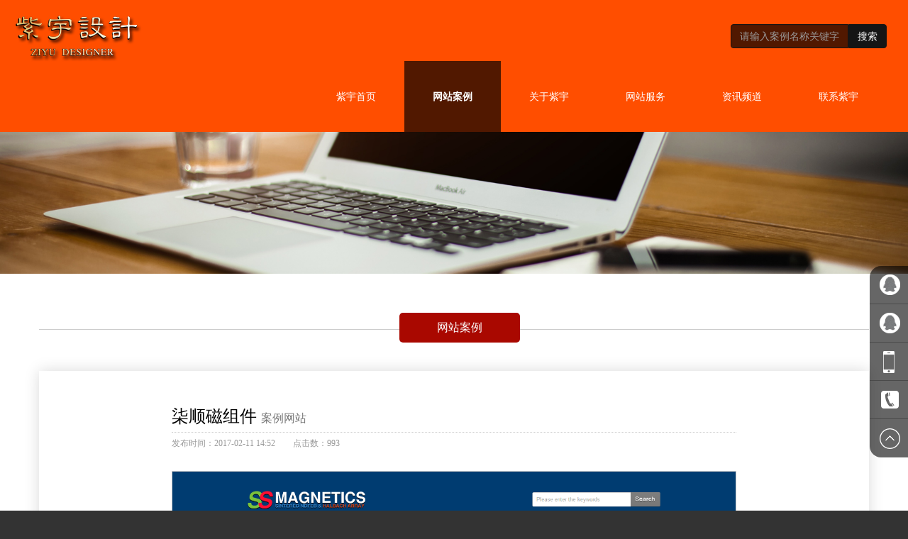

--- FILE ---
content_type: text/html; charset=UTF-8
request_url: https://www.hszg.com.cn/50.html
body_size: 3856
content:
<!doctype html>
<html lang="zh-CN">
<head>
<title>柒顺磁组件_网站案例_宁波紫宇广告</title>
<meta name="keywords" content="" />
<meta name="description" content="" />
<meta charset="utf-8">
<meta http-equiv="X-UA-Compatible" content="IE=edge,Chrome=1" />
<meta name="viewport" content="width=device-width, initial-scale=1.0">
<meta name="renderer" content="webkit|ie-comp|ie-stand">
<link href="https://www.hszg.com.cn/wp-content/themes/pc/bootstrap-3.3.7/css/bootstrap.css" rel="stylesheet">
<link href="https://www.hszg.com.cn/wp-content/themes/pc/font-awesome-4.7.0/css/font-awesome.css" rel="stylesheet">
<link href="https://www.hszg.com.cn/wp-content/themes/pc/style/animate.css" rel="stylesheet">
<link href="https://www.hszg.com.cn/wp-content/themes/pc/style/my.css?v=1769928077040" rel="stylesheet">
<link rel="shortcut icon" href="/favicon.ico" >
<script type="text/javascript" src="https://www.hszg.com.cn/wp-content/themes/pc/style/jquery.min.js"></script>
<script type="text/javascript" src="https://www.hszg.com.cn/wp-content/themes/pc/bootstrap-3.3.7/js/bootstrap.js"></script>
<!--<script type="text/javascript" src="https://www.hszg.com.cn/wp-content/themes/pc/style/colorChange.js"></script>-->
<!--[if lte IE 9]>
<script src="style/html5shiv.js"></script>
<script type="text/javascript" src="https://www.hszg.com.cn/wp-content/themes/pc/style/respond.min.js"></script>
<script type="text/javascript" src="https://www.hszg.com.cn/wp-content/themes/pc/style/jquery.placeholder.js"></script>
<script type="text/javascript">
$(function () {
	$('input, textarea').placeholder();
});
</script>
<script src="https://www.hszg.com.cn/wp-content/themes/pc/style/png.js"></script>
<script type="text/javascript">DD_belatedPNG.fix('*');</script>
<![endif]-->
<script type="text/javascript">
function IsPC()  
{  
   var userAgentInfo = navigator.userAgent;  
   var Agents = new Array("Android", "iPhone", "SymbianOS", "Windows Phone", "iPad", "iPod");  
   var flag = true;  
   for (var v = 0; v < Agents.length; v++) {  
	   if (userAgentInfo.indexOf(Agents[v]) > 0) { flag = false; break; }  
   }  
   return flag;  
}
$(function(){
	if(IsPC())
	{
		/*$("#test").text("PC端");*/
	}else
	{
		/*$("#test").text("移动端");*/
		$(".aniview").removeClass("aniview");
	}
});
</script></head>

<body>
<!--顶部 + 导航栏部分navbar-fixed-top-->
<div class="navbar navbar-inverse" role="navigation">
  <div class="container-fluid">
    <div class="navbar-header">
      <button type="button" class="navbar-toggle" data-toggle="collapse" data-target=".navbar-collapse"> <span class="sr-only">Toggle navigation</span> <span class="icon-bar"></span> <span class="icon-bar"></span> <span class="icon-bar"></span> </button>
      <a class="navbar-brand" href="/" title="宁波紫宇网络科技有限公司"><img src="https://www.hszg.com.cn/wp-content/themes/pc/images/logo-120.png" class="hidden-sm hidden-md hidden-lg"/><img src="https://www.hszg.com.cn/wp-content/themes/pc/images/logo.png" class="hidden-xs"/></a>
	</div>
	<div class="collapse navbar-collapse"> 
	<form class="navbar-form navbar-right" action="https://www.hszg.com.cn/" method="get" onSubmit="return checksearchform();">
		<input type="hidden" name="cat" value="2" />
		<div class="form-group">
			<input type="text" name="s" class="form-control" placeholder="请输入案例名称关键字"><button type="submit" class="btn btn-default searchbtn">搜索</button>
		</div>
	</form>
  <script type="text/javascript">
    function checksearchform(){
      var txt = $.trim($("input[name='s']").val());
      if (txt == '' || txt == '请输入案例名称关键字') {
          alert('不能为空！请输入案例名称关键字!');
          $("input[name='s']").focus();
          return false;
      } else {
          return true;
      }
    }
  </script>
	<ul class="nav navbar-nav navbar-right">
<li>
		<a href="http://www.hszg.com.cn/">紫宇首页</a>
		</li>
		
<li>
		<a href="https://www.hszg.com.cn/wangzhananli/" class="current-post-ancestor current-menu-parent">网站案例</a>
		</li>
		
<li>
		<a href="https://www.hszg.com.cn/guanyuziyu/">关于紫宇</a>
		</li>
		
<li>
		<a href="https://www.hszg.com.cn/wangzhanfuwu/">网站服务</a>
		</li>
		
<li>
		<a href="https://www.hszg.com.cn/zixunpindao/">资讯频道</a>
		</li>
		
<li>
		<a href="https://www.hszg.com.cn/lianxiziyu/">联系紫宇</a>
		</li>
		
	</ul>
	</div>
    
  </div>
</div>
<!--内页banner start-->
<div class="innerbanner"><img src="https://www.hszg.com.cn/wp-content/themes/pc/images/inner01.jpg"/></div>
<div style="clear:both"></div>
<!--内页banner end--> 

<!--案例详情-->
<section id="webcase">
  <div class="container">
  	<div class="newsClass"><a href="https://www.hszg.com.cn/wangzhananli/" class="on">网站案例</a></div>
    <div class="newsDetail">
    	<h1 class="titleh1">柒顺磁组件 <small>案例网站</small></h1>
    	<div class="sx_info"><span>发布时间：2017-02-11 14:52</span><span>点击数：993</span></div>
    	<div class="newsDetailContent">
                    	<img src="https://www.hszg.com.cn/wp-content/uploads/2017/02/2025033108190794.png"/>
            <p>案例网址：<a href="" target="_blank"></a><span><a href="" target="_blank">宁波柒顺科贸有限公司</a>【官网】</span></p>
            <p><span style="color: #505050; font-family: 'Microsoft YaHei'; font-size: 13px; line-height: 26px;">宁波柒顺科贸有限公司致力于HALBACH(海尔贝克)阵列的应用开发，已有数款产品投入实际应用。</span><br style="margin: 0px; padding: 0px; color: #505050; font-family: 'Microsoft YaHei'; font-size: 13px; line-height: 26px;" /><br style="margin: 0px; padding: 0px; color: #505050; font-family: 'Microsoft YaHei'; font-size: 13px; line-height: 26px;" /><span style="color: #505050; font-family: 'Microsoft YaHei'; font-size: 13px; line-height: 26px;">宁波柒顺科贸有限公司成立以来是以HALBACH 磁组的应用研发和生产为主导，同时经营烧结钕铁硼及其组件。</span><br style="margin: 0px; padding: 0px; color: #505050; font-family: 'Microsoft YaHei'; font-size: 13px; line-height: 26px;" /><br style="margin: 0px; padding: 0px; color: #505050; font-family: 'Microsoft YaHei'; font-size: 13px; line-height: 26px;" /><span style="color: #505050; font-family: 'Microsoft YaHei'; font-size: 13px; line-height: 26px;">在柒顺你能发现HALBACH阵列能帮你解决很多有限空间里的磁场强度问题。HALBACH阵列的磁场自我屏蔽特性也能使您的产品更加的轻量化。</span><br style="margin: 0px; padding: 0px; color: #505050; font-family: 'Microsoft YaHei'; font-size: 13px; line-height: 26px;" /><br style="margin: 0px; padding: 0px; color: #505050; font-family: 'Microsoft YaHei'; font-size: 13px; line-height: 26px;" /><span style="color: #505050; font-family: 'Microsoft YaHei'; font-size: 13px; line-height: 26px;">专业的工程师超及过10年的烧结钕铁硼及其组件供应经验能及时有效的解决很多突发问题。</span><br style="margin: 0px; padding: 0px; color: #505050; font-family: 'Microsoft YaHei'; font-size: 13px; line-height: 26px;" /><br style="margin: 0px; padding: 0px; color: #505050; font-family: 'Microsoft YaHei'; font-size: 13px; line-height: 26px;" /><span style="color: #505050; font-family: 'Microsoft YaHei'; font-size: 13px; line-height: 26px;">总之，我们不仅提供磁铁，更多的是高效的服务和精巧的问题解决方案。</span><br style="margin: 0px; padding: 0px; color: #505050; font-family: 'Microsoft YaHei'; font-size: 13px; line-height: 26px;" /><br style="margin: 0px; padding: 0px; color: #505050; font-family: 'Microsoft YaHei'; font-size: 13px; line-height: 26px;" /><strong style="margin: 0px; padding: 0px; color: #505050; font-family: 'Microsoft YaHei'; font-size: 13px; line-height: 26px;">创新和极致是我们永远不变的宗旨。</strong></p>
                	</div>
    </div>
    <div class="clearfix"></div>
    <ul class="prevOrNext">
        <li><span>上一篇：</span><a href="https://www.hszg.com.cn/54.html" rel="next">韶翊金属制品</a></li>
        <li><span>下一篇：</span><a href="https://www.hszg.com.cn/52.html" rel="prev">新远纳米木</a></li>
    </ul>
    <div class="spheight"></div>
  </div>
</section>
<!--案例详情 end-->


<!--页脚 start-->
<div class="footerdiv">
	<div class="container">
    	<div class="row">
        	<div class="col-xs-12 col-sm-6 col-md-4 col-lg-4"><p>2017-2025 &copy; 宁波紫宇网络科技有限公司版权所有。</p></div>
            <div class="col-xs-12 col-sm-6 col-md-4 col-lg-4"><p>备案号：<a href="https://beian.miit.gov.cn/" target="_blank">浙ICP备09008916号</a></p></div>
            <div class="col-xs-12 col-sm-6 col-md-4 col-lg-4"><p>技术支持：<a href="http://www.nbziyu.cn" target="_blank">紫宇广告</a></p></div>
            <!--<center><script type="text/javascript" src="//js.users.51.la/19378710.js"></script></center>-->
       </div>
    </div>
</div>
<div class="container-fluid navbar-fixed-bottom visible-xs-block" style="padding-bottom:0px; height:60px;">
	<div class="row footersubdiv">
    	<ul class="col-xs-12 col-sm-12 hidden-md hidden-lg footersub">
        	<li class="col-xs-3 col-sm-3"><a href="/"><img src="https://www.hszg.com.cn/wp-content/themes/pc/images/icon-footer-home.png"/><br/>首页</a></li>
            <li class="col-xs-3 col-sm-3"><a href="/wangzhanfuwu/"><img src="https://www.hszg.com.cn/wp-content/themes/pc/images/icon-footer-service.png"/><br/>服务</a></li>
            <li class="col-xs-3 col-sm-3"><a href="/wangzhananli/"><img src="https://www.hszg.com.cn/wp-content/themes/pc/images/icon-footer-case.png"/><br/>案例</a></li>
            <li class="col-xs-3 col-sm-3"><a href="tel:13957875501"><img src="https://www.hszg.com.cn/wp-content/themes/pc/images/icon-footer-tel.png"/><br/>电话</a></li>
        </ul>
    </div>
</div>
<!--右边浮动客服层-->
<div class="side hidden-xs hidden-sm">
	<ul>
    	<li><a href="http://wpa.qq.com/msgrd?v=3&uin=42906287&site=qq&menu=yes" target="_blank"><div class="sidebox"><img src="https://www.hszg.com.cn/wp-content/themes/pc/images/side_icon04.png">业务经理-陈慧</div></a></li>
        <li><a href="http://wpa.qq.com/msgrd?v=3&uin=67865941&site=qq&menu=yes" target="_blank"><div class="sidebox"><img src="https://www.hszg.com.cn/wp-content/themes/pc/images/side_icon04.png">总经理-颜海斌</div></a></li>
    	<li><a href="javascript:void(0);" target="_blank"><div class="sidebox"><img src="https://www.hszg.com.cn/wp-content/themes/pc/images/side_icon06.png">13615887876</div></a></li>
		<li><a href="javascript:void(0);" target="_blank"><div class="sidebox"><img src="https://www.hszg.com.cn/wp-content/themes/pc/images/side_icon02.png">0574-87261102</div></a></li>
		<li style="border:none;"><a href="javascript:goTop();" class="sidetop" title="返回顶部"><img src="https://www.hszg.com.cn/wp-content/themes/pc/images/side_icon05.png"></a></li>
	</ul>
</div>
<script type="text/javascript">
$(document).ready(function(){

	$(".side ul li").hover(function(){
		$(this).find(".sidebox").stop().animate({"width":"180px"},200).css({"opacity":"1","filter":"Alpha(opacity=100)","background":"#ae1c1c"});
	},function(){
		$(this).find(".sidebox").stop().animate({"width":"54px"},200).css({"opacity":"0.6","filter":"Alpha(opacity=60)","background":"#000"});
	});
	
});

//回到顶部
function goTop(){
	$('html,body').animate({'scrollTop':0},600);
}
</script>
<!--页脚 end--></body>
</html>
<!-- Dynamic page generated in 0.087 seconds. -->
<!-- Cached page generated by WP-Super-Cache on 2026-02-01 14:41:17 -->

<!-- super cache -->

--- FILE ---
content_type: text/css
request_url: https://www.hszg.com.cn/wp-content/themes/pc/style/my.css?v=1769928077040
body_size: 7799
content:
@charset "utf-8";

@font-face {
    font-family: "809-CAI978";
    src: url("../fonts/809-CAI978.woff2") format("woff2"), url("../fonts/809-CAI978.woff") format("woff"), url("../fonts/809-CAI978.ttf") format("truetype"), url("../fonts/809-CAI978.eot") format("embedded-opentype"), url("../fonts/809-CAI978.svg") format("svg");
    font-weight: normal;
    font-style: normal;
}

* {
    font-family: 'Microsoft YaHei', FontAwesome, 'Glyphicons Halflings' !important;
}

html {
    background-color: #333333;
}

.afont {
    font-family: "809-CAI978" !important;
    text-transform: uppercase;
}

.navbar {
    border: none;
}

.navbar {
    margin-bottom: 0px;
}

.nav>li>a {
    position: relative;
    display: block;
    padding: 10px 30px;
}

.navbar.navbar-inverse {
    border-radius: 0px;
}

.navbar-inverse {
    background-color: rgba(255, 78, 0, .9);
    background-color: #333333;
    background-color: #fe7a0d;
    background-color: #a90800;
	background-color: #ff4e00;
    border-color: #ff4e00 !important;
}

.navbar-inverse .navbar-collapse,
.navbar-inverse .navbar-form {
    /*border-color: #ff4e00;*/
}

.navbar-inverse .navbar-nav>li>a {
    color: #fff;
    transition: 0.5s ease;
    -o-transition: 0.5s ease;
    -webkit-transition: 0.5s ease;
    /*background: url(../images/vline.jpg) center right no-repeat;*/
}

.navbar-inverse .navbar-nav>li:last-child a {
    background: none;
}

.nav.navbar-nav.navbar-right li a.on,
.nav.navbar-nav.navbar-right li a.current-menu-item,
.nav.navbar-nav.navbar-right li a.current-menu-parent,
.nav.navbar-nav.navbar-right li a.current-category-ancestor,
.nav.navbar-nav.navbar-right li a.current-post-ancestor {
    color: #fff;
    color: #f00;
	color: #fff;
    background-color: rgba(51, 51, 51, .5);
    background-color: #aa0000;
    background-color: #8e0701;
    background-color: #000000;
	background-color: #912b00;
	background-color: #511800;
    font-weight: bold;
}
.nav.navbar-nav.navbar-right li a:hover,
.nav.navbar-nav.navbar-right li a.on{
	background-color: #000000;
}

.navbar-form {
    padding: 10px 15px;
    margin-top: 24px;
    margin-bottom: 8px;
}

.navbar-brand {
    float: left;
    height: auto;
    padding: 0px 15px;
    font-size: 18px;
    line-height: 20px;
    padding-top: 11px;
}

.navbar-inverse .navbar-nav>.active>a,
.navbar-inverse .navbar-nav>.active>a:hover,
.navbar-inverse .navbar-nav>.active>a:focus {
    color: #fff;
    background-color: rgba(51, 51, 51, .5);
}

.navbar-inverse .navbar-toggle {
    border-color: #fff;
}

.form-control {
    width: 79%;
    display: inline-block;
	color: #fff !important;
    background-color: #511800 !important;
    background-image: none !important;
    border: 1px solid #151515 !important;
	border-radius: 4px 0 0 4px !important;
}
.searchbtn {
    color: #fff !important;
    background-color: #151515 !important;
    border-color: #151515 !important;
	border-radius: 0 4px 4px 0 !important;
}
.searchbtn:hover{
	background-color: #ffffff !important;
	color: #000 !important;
	border-color: #ffffff !important;
}


/*滚动特效*/

.rslides {
    position: relative;
    list-style: none;
    overflow: hidden;
    width: 100%;
    padding: 0;
    margin: 0;
}

.rslides li {
    -webkit-backface-visibility: hidden;
    position: absolute;
    display: none;
    width: 100%;
    left: 0;
    top: 0;
}

.rslides li:first-child {
    position: relative;
    display: block;
    float: left;
}

.rslides img {
    display: block;
    height: auto;
    float: left;
    width: 100%;
    border: 0;
}

.wrap {
    position: relative;
    width: 100%;
    margin: 0 auto;
}

.centered-btns_nav {
    position: absolute;
    top: 50%;
    z-index: 2;
    width: 38px;
    height: 61px;
    margin-top: -40px;
    line-height: 200px;
    background-image: url(../images/arrow.gif);
    overflow: hidden;
    opacity: .4;
}

.next {
    right: 0;
    background-position: right 0;
}

.centered-btns_nav:active {
    opacity: 1;
}

.centered-btns_tabs {
    /*text-align: center; font-size: 0; list-style-type: none; position: absolute; top:97%; left:47%; z-index:99;*/
}

.centered-btns_tabs {
    margin: -10px auto 0 auto;
    /*text-align:center;*/
    list-style-type: none;
    font-size: 0px;
    position: relative;
    left: 50%;
    z-index: 99;
    display: none;
}

.centered-btns_tabs li {
    display: inline-block;
    margin: 0 3px;
    *display: inline;
    *zoom: 1;
}

.centered-btns_tabs a {
    display: inline-block;
    width: 60px;
    height: 3px;
    /*border-radius: 50%;*/
    line-height: 20px;
    background-color: rgba(255, 255, 255, .3);
    background-color: #f00\9;
    overflow: hidden;
    *display: inline;
    *zoom: 1;
}

.centered-btns_tabs .centered-btns_here a {
    background-color: rgba(255, 255, 255, .8);
    background-color: #fff\9;
}

#ourservice {
    padding: 30px 0px;
}

.col-xs-12.col-sm-12.col-md-12.col-lg-12 {
    text-align: center;
}

.col-xs-6.col-sm-4.col-md-2.col-lg-2 {
    text-align: center;
    padding-bottom: 20px;
}

.t_icon {
    width: 100%;
    padding: 20px 0px;
    margin: 0 auto;
    background-color: #666;
    border-radius: 15px;
}

.t_icon:hover {
    background-color: #a90800;
    background-color: #aa0000;
}

.t_icon.first {
    background-color: #a90800;
    background-color: #aa0000;
}

.col-xs-6.col-sm-4.col-md-2.col-lg-2 {
    text-align: center;
}

.ser {
    padding-bottom: 60px;
}

h2.webcase_h2 {
    text-align: center;
    padding: 20px 0px 20px 0px;
    background-color: #037fb3;
    background-color: #05325c;
    color: #fff;
    margin-bottom: 0px;
}

h2.webcase_h2 a {
    font-size: 24px;
    color: #fff;
    transition: 0.5s ease;
    -o-transition: 0.5s ease;
    -webkit-transition: 0.5s ease;
}

h2.webcase_h2 a:hover {
    font-size: 28px;
    color: #ffff00;
    color: #aa0000;
    text-decoration: none;
}

h2.webcase_h2 small {
    padding-left: 10px;
    color: #81d9fe;
    color: #00bce4;
}


/*.casetxt{width:100%; height:50px; margin-bottom:20px; text-align:center; background-color:#2c2c2c; line-height:50px;}
.casetxt a{font-size:15px; color:#fff; text-transform:uppercase;}*/

.caseli {
    background: #606060;
    margin-bottom: 15px;
    margin-top: 15px;
    position: relative;
    box-sizing: border-box;
    -webkit-transition: all .4s ease-in-out;
    -moz-transition: all .4s ease-in-out;
    -o-transition: all .4s ease-in-out;
    -ms-transition: all .4s ease-in-out;
    transition: all .4s ease-in-out;
    overflow: hidden
}

.caseimg {
    position: relative;
    width: 100%;
    height: 0;
    padding-top: 81%;
    font-size: 0;
    /*background-color: #fff;*/
    overflow: hidden;
}

.caseimg img {
    position: absolute;
    left: 0;
    top: 0;
    right: 0;
    bottom: 0;
    max-width: 100%;
    max-height: 100%;
    margin: auto;
}

.caseli:hover .caseimg img {
    opacity: .1;
}

.casetxt {
    color: #fff;
    padding: 0;
    margin: 0;
    -moz-backface-visibility: hidden;
    -webkit-backface-visibility: hidden;
    backface-visibility: hidden;
    -webkit-transition: all .4s ease-in-out;
    -moz-transition: all .4s ease-in-out;
    -o-transition: all .4s ease-in-out;
    -ms-transition: all .4s ease-in-out;
    transition: all .4s ease-in-out;
    overflow: hidden
}

.casetxt::before,
.casetxt::after {
    position: absolute;
    content: '';
    opacity: 0;
    -webkit-transition: opacity 0.4s, -webkit-transform .4s;
    -moz-transition: opacity 0.4s, -moz-transform .4s;
    -o-transition: opacity 0.4s, -o-transform .4s;
    transition: opacity 0.4s, transform .4s
}

.casetxt::before {
    top: 19%;
    right: 10%;
    bottom: 19%;
    left: 10%;
    border-top: 1px solid #fff;
    border-bottom: 1px solid #fff;
    -webkit-transform: scale(0, 1);
    -moz-transform: scale(0, 1);
    -o-transform: scale(0, 1);
    transform: scale(0, 1);
    -webkit-transform-origin: 0 0;
    -moz-transform-origin: 0 0;
    -o-transform-origin: 0 0;
    transform-origin: 0 0
}

.casetxt::after {
    top: 13%;
    right: 15%;
    bottom: 13%;
    left: 15%;
    border-right: 1px solid #fff;
    border-left: 1px solid #fff;
    -webkit-transform: scale(1, 0);
    -moz-transform: scale(1, 0);
    -o-transform: scale(1, 0);
    transform: scale(1, 0);
    -webkit-transform-origin: 100% 0;
    -moz-transform-origin: 100% 0;
    -o-transform-origin: 100% 0;
    transform-origin: 100% 0
}

.caseli:hover .casetxt::before,
.caseli:hover .casetxt::after {
    opacity: 1;
    -webkit-transform: scale(1);
    -moz-transform: scale(1);
    -o-transform: scale(1);
    transform: scale(1)
}

.casetxt a {
    font-size: 16px;
    color: #fff;
    text-align: center;
    width: 80%;
    position: absolute;
    top: 60%;
    left: 10%;
    -webkit-transition: all .4s ease-in-out;
    -moz-transition: all .4s ease-in-out;
    -o-transition: all .4s ease-in-out;
    -ms-transition: all .4s ease-in-out;
    transition: all .4s ease-in-out;
    overflow: hidden;
    opacity: 0
}

.caseli:hover .casetxt a {
    top: 45%;
    opacity: 1
}

.caseli .casemask {
    position: absolute;
    top: 0;
    left: 0;
    width: 100%;
    height: 100%;
    -webkit-transition: all .4s ease-in-out;
    -moz-transition: all .4s ease-in-out;
    -o-transition: all .4s ease-in-out;
    -ms-transition: all .4s ease-in-out;
    transition: all .4s ease-in-out;
    overflow: hidden;
    z-index: 1000
}

.webcasecontent {
    padding: 10px 0px 40px 0px;
    margin: 0;
    background-color: #606060;
}

#ainmate {
    cursor: pointer;
}

.fa.fa-circle-thin.fa-5x {
    /*animate-duration: 3s;
	animate-delay: 1s;
	animate-iteration-count: 2;
	
	-moz-animate-duration: 3s;
	-moz-animate-delay: 1s;
	-moz-animate-iteration-count: 2;
	
	-webkit-animate-duration: 3s;
	-webkit-animate-delay: 1s;
	-webkit-animate-iteration-count: 2;
	
	-o-animate-duration: 3s;
	-o-animate-delay: 1s;
	-o-animate-iteration-count: 2;
	
	 transition: 1s ease; -moz-transition: 1s ease; -o-transition: 1s ease; -webkit-transition: 1s ease;*/
}


/*.an_scale_m{ font-size:26px; cursor:pointer; margin:0 auto; transition: 0.5s ease; -o-transition: 0.5s ease; -webkit-transition: 0.5s ease;}
.an_scale_m:hover{ animation:myfirst 3s; -moz-animation: myfirst 3s; -webkit-animation: myfirst 3s; -o-animation: myfirst 3s; transition: 0.5s ease; -o-transition: 0.5s ease; -webkit-transition: 0.5s ease;}*/


/*@keyframes myfirst
{
from {background: red;}
to {background: yellow;}
}

@-moz-keyframes myfirst
{
from {background: red;}
to {background: yellow;}
}

@-webkit-keyframes myfirst
{
from {background: red;}
to {background: yellow;}
}

@-o-keyframes myfirst
{
from {background: red;}
to {background: yellow;}
}*/

.aboutme {
    margin: 0 auto;
    background-color: #565672;
    background-color: #05325c;
    padding: 55px 0px 115px 0px;
}

h2.aboutme_h2 {
    text-align: center;
    padding-bottom: 15px;
    color: #fff;
}

h2.aboutme_h2 span {
    color: #00bce4 !important;
}


/*h2.aboutme_h2 span{ text-shadow:#ff0 2px 0 0,#ff0 0 2px 0,#ff0 -2px 0 0,#ff0 0 -2px 0; -webkit-text-shadow:#ff0 2px 0 0,#ff0 0 2px 0,#ff0 -2px 0 0,#ff0 0 -2px 0; -moz-text-shadow:#ff0 2px 0 0,#ff0 0 2px 0,#ff0 -2px 0 0,#ff0 0 -2px 0; }*/

.tramimg {
    text-align: center;
    margin: 0 auto;
}

.tramimg img {
    width: 100%;
    max-width: 1170px;
    -webkit-transition: 1s ease;
    -moz-transition: -moz-transform 1s ease;
    transition: transform 1s ease;
    animation-fill-mode: forwards;
}

.tramimg:hover img {
    transform: scale(1.1);
}

.xuetou {
    margin: 0 auto;
    background: url(../images/35584729_40.jpg) center center no-repeat;
    padding: 75px 0px 130px 0px;
}

.slis {
    background: url(../images/logo.png) right 25% no-repeat;
}

h1.xh1 {
    line-height: 90px;
}

h1.xh1 i {
    font-style: normal;
    font-size: 48px;
    position: relative;
    z-index: 1;
    display: inline-block;
    -webkit-transition: -webkit-transform 0.3s ease-in-out;
    -moz-transition: -moz-transform 0.3s ease-in-out;
    transition: transform 0.3s ease-in-out;
    cursor: pointer;
}

h1.xh1 i:before {
    position: absolute;
    content: "";
    left: -15px;
    top: 10px;
    z-index: -1;
    display: block;
    width: 80px;
    height: 80px;
    border: 1px solid #434343;
    border-radius: 50%;
    -webkit-transition: -webkit-transform 0.3s ease;
    -moz-transition: -moz-transform 0.3s ease;
    transition: transform 0.3s ease;
    opacity: 1;
}

h1.xh1 i:after {
    position: absolute;
    content: "";
    left: 0px;
    top: 23px;
    z-index: -1;
    display: block;
    width: 50px;
    height: 50px;
    background-color: rgba(125, 125, 125, 0.2);
    border: 1px solid #434343;
    border-radius: 50%;
    -webkit-transition: -webkit-transform 0.3s ease-in-out;
    -moz-transition: -moz-transform 0.3s ease-in-out;
    transition: transform 0.3s ease-in-out;
    opacity: 0;
}

h1.xh1 small {
    font-size: 14px;
    padding-left: 50px;
    color: #434343;
    -webkit-transition: 0.5s ease-in-out;
    -moz-transition: -moz-transform 0.5s ease-in-out;
    transition: transform 0.5s ease-in-out;
}

h1.xh1 i:hover {}

h1.xh1 i:hover::before {
    transform: scale(1.4);
    opacity: .05;
}

h1.xh1 i:hover::after {
    transform: scale(1.5);
    opacity: 1;
}

h1.xh1 i:hover+small {
    transform: scale(1.2);
    color: #000000;
    letter-spacing: 6px;
    animation-fill-mode: forwards;
}

.inews {
    padding: 50px 0px 100px 0px;
}

h2.inews_h2 {
    text-align: center;
    padding-bottom: 30px;
}

h2.inews_h2 a {
    text-decoration: none;
}

.inewsbox {
    height: 576px;
    overflow: hidden;
}

.inewsbox ul {
    padding: 0;
    margin: 0;
}

.inewsbox ul li {
    list-style: none;
    padding: 5px 0;
    margin: 0;
    height: 192px;
    display: block;
    background-color: transparent;
}

.inewsbox ul li:hover {
    background-color: #f6f6f6;
}

.inewsbox .line {
    width: 100%;
}

.inewsbox .fontColor a {
    color: #ff0000;
}

.newssmallpic {
    max-height: 182px;
    overflow: hidden;
}

.newssmallpic img {
    width: 100%;
    max-width: 100%;
}

.newstxt p {
    color: #666;
}

.icontact {
    padding: 50px 0px 70px 0px;
    background: url(../images/map.jpg) center top no-repeat;
    background-size: cover;
}

.mapbg {
    margin: 0 auto;
    text-align: center;
}

.mapbg h2 a {
    font-size: 30px;
    color: #ffffff;
    text-decoration: none;
}

.mapico {
    width: 19px;
    height: 26px;
    background: url(../images/2.png) no-repeat;
    margin: 130px auto;
    cursor: pointer;
}

@-webkit-keyframes swipeMove {
    0% {
        opacity: 0;
        -webkit-transform: translate3d(0, -10px, 0)
    }

    70% {
        opacity: 1;
        -webkit-transform: translate3d(0, 0, 0)
    }

    100% {
        opacity: 0;
        -webkit-transform: translate3d(0, 10px, 0)
    }
}

@keyframes swipeMove {
    0% {
        opacity: 0;
        transform: translate3d(0, -10px, 0);
        /*transform:scale(1.0);*/
    }

    70% {
        opacity: 1;
        transform: translate3d(0, 0, 0);
        /*transform:scale(1.2);*/
    }

    100% {
        opacity: 0;
        transform: translate3d(0, 10px, 0);
        /*transform:scale(1.0);*/
    }
}

.swipeMove {
    -webkit-animation-name: swipeMove;
    -webkit-animation-duration: 1s;
    -webkit-animation-timing-function: ease-in;
    -webkit-animation-delay: initial;
    -webkit-animation-iteration-count: infinite;
    -webkit-animation-direction: initial;
    -webkit-animation-fill-mode: initial;
    -webkit-animation-play-state: initial;
    animation-name: swipeMove;
    animation-duration: 1s;
    animation-timing-function: ease-in;
    animation-delay: initial;
    animation-iteration-count: infinite;
    animation-direction: initial;
    animation-fill-mode: initial;
    animation-play-state: initial;
}

h4.icontact_h4 {
    text-align: left;
    color: #CCC;
}

h2.icontact_h2 {
    text-align: left;
    color: #a90800;
    margin-bottom: 40px;
    padding-top: 0;
    margin-top: 0;
    line-height: 100%;
}

h2.icontact_h2 img {
    margin-bottom: 10px;
}

h2.icontact_h2 a {
    font-size: 24px;
    color: #a90800;
    color: #00bce4;
}

h4.colorh4 {
    color: #a90800;
    color: #00bce4;
}

.friendlinks {
    padding: 15px 0px;
    background-color: #606060;
    text-align: center;
}

.friendlinks span {
    color: #ffffff;
    font-size: 14px;
    font-weight: bold;
}

.friendlinks a {
    color: #CCC;
    font-size: 12px;
    padding: 0 8px;
}

.friendlinks a:hover {
    color: #f00;
    text-decoration: none;
}

.footerdiv {
    padding: 30px 0px;
    background-color: #242424;
    color: #ffffff;
    font-size: 12px;
}

.footerdiv p {
    text-align: center;
    color: #ffffff;
    font-size: 12px;
    font-family: Arial, Helvetica, sans-serif;
}

.footerdiv span {
    padding: 0 30px;
}

.footerdiv span#test {
    color: #000;
}

.footerdiv a {
    color: #fff;
}

.footerdiv a:hover {
    text-decoration: none;
    color: #f00;
}


/*在线客服QQ层*/

.side {
    position: fixed;
    width: 54px;
    height: 275px;
    right: 40px;
    /* top: 214px; */
    bottom: 70px;
    z-index: 100;
}

.side ul li {
    display: block;
    width: 54px;
    height: 54px;
    float: left;
    position: relative;
    border-bottom: 1px solid #bbb;
    list-style: none;
}

.side ul li a {
    text-decoration: none;
}

.side ul li .sidebox {
    position: absolute;
    width: 54px;
    height: 54px;
    top: 0;
    right: 0;
    transition: all 0.3s;
    background: #000;
    opacity: 0.6;
    filter: Alpha(opacity=60);
    color: #fff;
    font: 14px/54px "微软雅黑";
    overflow: hidden;
}

.side ul li .sidebox:hover {
    cursor: pointer;
}

.side ul li:nth-of-type(1) .sidebox {
    border-radius: 16px 0 0 0;
    overflow: hidden;
}

.side ul li #sidebox {
    position: absolute;
    width: 160px;
    height: 54px;
    top: 0;
    right: 0;
    transition: all 0.3s;
    background: #000;
    opacity: 0.6;
    filter: Alpha(opacity=60);
    color: #fff;
    font: 14px/54px "微软雅黑";
    overflow: hidden;
}

.side ul li .sidetop {
    width: 54px;
    height: 54px;
    line-height: 54px;
    display: inline-block;
    background: #000;
    opacity: 0.6;
    filter: Alpha(opacity=60);
    transition: all 0.3s;
    border-radius: 0 0 0 16px;
}

.side ul li .sidetop:hover {
    background: #ae1c1c;
    opacity: 1;
    filter: Alpha(opacity=100);
}

.side ul li img {
    float: left;
}

.innerbanner {
    width: 100%;
    height: auto;
    margin-bottom: 20px;
    overflow: hidden;
}

.innerbanner img {
    width: 100%;
}

.titleHead {
    width: 70%;
    padding: 0;
    margin: 0 auto 0px auto;
    text-align: center;
}

.titleHead h2 {
    font-size: 28px;
    color: #000;
}

.titleHead h2 span {
    color: #f00;
    font-size: 20px;
    text-transform: uppercase;
}

.titleHead p {
    font-size: 14px;
    color: #666;
    padding-bottom: 60px;
}

.titlekids {
    width: 100%;
    text-align: center;
}

.titlekids span {
    display: inline-block;
    padding: 1% 4%;
    margin-right: 1px;
    border: 1px solid #999999;
    color: #434343;
    border-bottom: none;
    border-radius: 50% 50% 0 0;
}


/*.pagediv{ margin:20px auto 0px; width:100%;  height:30px; font-size:14px; color:#777; font-family:Cambria,'微软雅黑'; text-align:center;}
.pagediv a{ display:inline-block; _zoom:1;*display:inline; padding:5px 10px; margin-left:2px; margin-right:2px; color:#a90800; border:1px solid #a90800; background-color:#fff;}
.pagediv span{display:inline-block; _zoom:1;*display:inline;margin-left:2px; margin-right:2px;padding:5px 10px;color:#ccc; border:1px solid #ccc;}
.pagediv span.pageinfo{padding:5px 10px;color:#ccc; border:1px solid #ccc; background-color:#fff;}
.pagediv span.thisclass{padding:5px 10px; color:#fff; border:1px solid #333; background-color:#333;}*/

.pagediv {
    margin: 30px auto 0px;
    width: 100%;
    height: 30px;
    font-size: 14px;
    color: #777;
    font-family: Cambria, '微软雅黑';
    text-align: center;
}

.pagediv a {
    display: inline-block;
    _zoom: 1;
    *display: inline;
    padding: 5px 10px;
    margin-left: 2px;
    margin-right: 2px;
    color: #a90800;
    background-color: #ccc;
}

.pagediv a:hover {
    text-decoration: none;
    color: #fff;
    background-color: #a90800;
}

.pagediv span {
    display: inline-block;
    _zoom: 1;
    *display: inline;
    margin-left: 2px;
    margin-right: 2px;
    padding: 5px 10px;
    color: #a90800;
    background-color: #ccc;
}

.pagediv span.pageinfo {
    padding: 5px 10px;
    color: #a90800;
    background-color: #ccc;
}

.pagediv span.thisclass {
    padding: 5px 10px;
    color: #fff;
    background-color: #a90800;
}

.pagediv1 {
    margin: 30px auto 0px;
    width: 100%;
    height: 30px;
    font-size: 14px;
    color: #777;
    font-family: Cambria, '微软雅黑';
    text-align: center;
}

.pagediv1 a {
    display: inline-block;
    _zoom: 1;
    *display: inline;
    padding: 5px 10px;
    margin-left: 2px;
    margin-right: 2px;
    color: #fff;
    background-color: #000;
}

.pagediv1 a:hover {
    text-decoration: none;
    color: #f00;
    background-color: #000000;
}

.pagediv1 span {
    display: inline-block;
    _zoom: 1;
    *display: inline;
    margin-left: 2px;
    margin-right: 2px;
    padding: 5px 10px;
    color: #ccc;
    background-color: #000;
}

.pagediv1 span.pageinfo {
    padding: 5px 10px;
    color: #ccc;
    background-color: #000;
}

.pagediv1 span.thisclass {
    padding: 5px 10px;
    color: #f00;
    background-color: #000;
}

.prevOrNext {
    padding-left: 0px;
    padding-top: 20px;
    padding-bottom: 20px;
}

.prevOrNext li {
    margin-bottom: 8px;
    font-size: 14px;
    color: #434343;
    background-color: #f9f9f9;
    border-left: 1px solid #a90800;
    list-style: none;
    line-height: 42px;
}

.prevOrNext li span {
    display: inline-block;
    width: 80px;
    height: 42px;
    text-align: center;
    background-color: #666;
    color: #fff;
    margin-right: 8px;
    padding-left: 8px;
    line-height: 42px;
}

.prevOrNext li a {
    color: #00aeff;
}

.prevOrNext li a:hover {
    color: #f00;
}

.webaboutitleHead {
    width: 100%;
    padding: 0;
    margin: 0 auto 0px auto;
    text-align: center;
}

.webaboutitleHead h2 {
    font-size: 28px;
    color: #000;
}

.webaboutitleHead p {
    font-size: 14px;
    color: #666;
    padding-bottom: 60px;
    text-indent: 2em;
}

.aboutpic {
    /*background-color:#565672;*/
    background-color: #f6f6f6;
    margin-bottom: 25px;
}

.aboutpic img {
    width: 100%;
    max-width: 864px;
    float: left;
}

.aboutpic .kouhao {
    float: right;
    text-align: right;
    padding-top: 5px;
    padding-right: 0px;
    padding-bottom: 30px;
}

.aboutpic .kouhao h3 {
    text-align: right;
    color: #a90800;
}

.aboutpic .kouhao small {
    /*color:#fff;*/
    font-size: 14px;
}

.clientBase {
    padding-left: 25px;
}

.clientBase h2 {
    font-size: 28px;
    color: #000;
}

.clientBase h2 span {
    color: #f00;
    font-size: 20px;
    text-transform: uppercase;
}

.domainContainer {
    background: url(../images/inner03.jpg) center top no-repeat;
    height: 300px;
}

.inputtxt,
.inputbtn {
    padding-left: 0px;
    padding-right: 0px;
}

.inputtxt {
    height: 96px;
}

.inputtxt p {
    background-color: #fff;
    padding-left: 10px;
    padding-right: 10px;
}

.inputtxt p label {
    font-family: Arial !important;
    font-size: 14px;
    color: #333;
}

.formgroup {
    display: block;
    margin-top: 88px;
    width: 280px;
    border: 1px solid #000;
    /*border: 1px solid #0a8c19;
    border: 1px solid #a90800;*/
}

.checkboxrow {
    padding-left: 35px;
    height: 30px;
    background-color: #3ad531;
}

.domainform {
    width: 280px;
    margin: 0 auto;
    text-align: center;
    /* background-color:#ffffff; */
}

.domainform input#name {
    border: none;
    border-bottom: 1px solid #0a8c19;
    border-bottom: 1px solid #a90800;
    box-sizing: border-box;
    width: 278px;
    padding-left: 24px;
    height: 42px;
    background-color: #fff;
	border-color:#000;
    color: #000000;
}

.domainform input#btn {
    width: 278px;
    height: 42px;
    border: none;
    background-color: rgba(0, 0, 0, .8);
    background-color: #0a8c19;
    background-color: #a90800;
	background-color: #000000;
    color: #fff;
}

.domainform input#btn:hover {
    background-color: #032807;
    background-color: #8e0701;
}

.avgrundButton {
    float: right;
    position: absolute;
    top: 0px;
    right: 0px;
    display: block;
    width: 32px;
    height: 32px;
    background-color: #f00;
    color: #fff;
    text-align: center;
    line-height: 32px;
    border-radius: 0px 3px 0px 0px;
}

.avgrundButton:hover {
    color: #000;
    text-decoration: none;
}

.domain_h2 {
    text-align: center;
    margin-bottom: 20px;
}

#domainResult {
    width: 90%;
}

#domainResult li {
    display: block;
    border-bottom: 1px dotted #333;
    list-style: none;
    height: 42px;
    line-height: 42px;
}

#domainResult li span#leftspan {
    float: left;
}

#domainResult li span#nospan {
    float: right;
    text-align: right;
    color: #f00;
    text-decoration: line-through;
}

#domainResult li span#yesspan {
    float: right;
    text-align: right;
    color: #05d000;
}

.six1 {
    background: url(../images/h01.jpg) top right no-repeat;
    height: 600px;
    padding-left: 22%;
    border-bottom: 1px solid #ccc;
}

.six1 h1 {
    padding-top: 70px;
    text-align: left;
}

.six1 p {
    text-align: left;
    color: #666;
    width: 350px;
}

.six3 {
    background: url(../images/h03.jpg) top right no-repeat;
    height: 600px;
    padding-left: 22%;
    border-bottom: 1px solid #ccc;
}

.six3 h1 {
    padding-top: 70px;
    text-align: left;
}

.six3 p {
    text-align: left;
    color: #666;
    width: 350px;
}

.six5 {
    background: url(../images/h05.jpg) top right no-repeat;
    height: 600px;
    padding-left: 22%;
    border-bottom: 1px solid #ccc;
}

.six5 h1 {
    padding-top: 70px;
    text-align: left;
}

.six5 p {
    text-align: left;
    color: #666;
    width: 350px;
}

.selectButton {
    text-align: left;
    margin-top: 40px;
}

.selectButton a.nodo_a {
    display: block;
    width: 170px;
    height: 42px;
    background-color: #45c570;
    text-align: center;
    font-size: 16px;
    color: #fff;
    text-decoration: none;
    border-radius: 5px;
    line-height: 40px;
}

.selectButton a.nodo_a:hover {
    background-color: #000000;
}

.selectButton a.nodo_b {
    display: block;
    width: 170px;
    height: 42px;
    background-color: #a90800;
    text-align: center;
    font-size: 16px;
    color: #fff;
    text-decoration: none;
    border-radius: 5px;
    line-height: 40px;
}

.selectButton a.nodo_b:hover {
    background-color: #000000;
}

.six2 {
    background: url(../images/h02.jpg) 150px top no-repeat;
    height: 600px;
    padding-left: 25%;
    border-bottom: 1px solid #ccc;
}

.six2 h1 {
    padding-top: 70px;
    text-align: left;
}

.six2 p {
    text-align: left;
    width: 400px;
    color: #666;
}

.six4 {
    background: url(../images/h04.jpg) 150px top no-repeat;
    height: 600px;
    padding-left: 25%;
    border-bottom: 1px solid #ccc;
}

.six4 h1 {
    padding-top: 70px;
    text-align: left;
}

.six4 p {
    text-align: left;
    width: 400px;
    color: #666;
}

.six6 {
    background: url(../images/h06.jpg) 150px top no-repeat;
    height: 600px;
    padding-left: 25%;
    border-bottom: 1px solid #ccc;
}

.six6 h1 {
    padding-top: 70px;
    text-align: left;
}

.six6 p {
    text-align: left;
    width: 400px;
    color: #666;
}

.newsClass {
    padding: 35px 0px;
    text-align: center;
    background: url(../images/linedot.jpg) center center repeat-x;
}

.newsClass a.newsbtn {
    display: inline-block;
    width: 170px;
    height: 42px;
    background-color: #ccc;
    margin-left: 15px;
    margin-bottom: 5px;
    text-align: center;
    font-size: 16px;
    color: #454545;
    border-radius: 5px;
    text-decoration: none;
    line-height: 40px;
}

.newsClass a.newsbtn:hover {
    background-color: #1a1a1a;
    text-decoration: none;
    color: #fff;
}

.newsClass a.on {
    display: inline-block;
    width: 170px;
    height: 42px;
    margin-left: 15px;
    margin-bottom: 5px;
    text-align: center;
    background-color: #1a1a1a;
    background-color: #a90800;
    color: #fff;
    border-radius: 5px;
    font-size: 16px;
    text-decoration: none;
    line-height: 40px;
}

.newsClass a.on:hover {
    text-decoration: none;
    background-color: #000;
    color: #fff;
}

.newslist a {
    text-decoration: none;
}

.newslist a h3 {
    font-size: 16px;
    color: #000;
    padding-left: 20px;
    padding-right: 20px;
    height: 40px;
}

.newslist a:hover h3 {
    color: #f00;
    text-decoration: underline;
}

.newslist a p {
    color: #999;
    font-size: 12px;
    padding-left: 20px;
    padding-right: 20px;
    padding-bottom: 20px;
    line-height: 16px;
    height: 64px;
    text-overflow: ellipsis;
    overflow: hidden;
    display: -webkit-box;
    -webkit-line-clamp: 4;
    -webkit-box-orient: vertical;
}

.newslist a:hover p {
    color: #ccc;
}

.newslist img {
    max-width: 100%;
    width: 100%;
    height: 180px;
}

.spheight {
    height: 50px;
}

.newsDetail {
    padding: 30px 16%;
    box-shadow: 0px 0px 20px rgba(0, 0, 0, 0.15);
}

.newsDetail h1.titleh1 {
    font-size: 24px;
    color: #000;
}

.newsDetail .sx_info {
    color: #999;
    font-size: 12px;
    padding-top: 7px;
    border-top: 1px dotted #ccc;
}

.newsDetail .sx_info span {
    padding-right: 25px;
}

.newsDetail .sx_info span a {
    color: #999;
}

.newsDetailContent {
    margin: 30px 0px;
}

.newsDetailContent p {
    font-size: 14px;
    color: #333;
}

.newsDetailContent p span {
    padding-left: 25px; padding-left: 25px;
}

.newsDetailContent a {
    color: #00aeff;
    text-decoration: underline;
}

.newsDetailContent a:hover {
    color: #f00;
    text-decoration: none;
}

.newsDetailContent img {
    max-width: 100%;
    height: auto !important;
    display: block;
    margin: 20px 0px;
    border: 1px solid #ccc;
}

h2.contact_h2 {
    clear: both;
    display: block;
    padding: 5px 30px;
    padding-left: 0px;
    font-size: 28px;
}

.contactModel {
    padding-right: 50px;
}

.contactModel h4 {
    padding-bottom: 3px;
    border-bottom: 1px solid #ccc;
}

.contactModel p {
    color: #646464;
    line-height: 2em;
}

.ziyumap {
    width: 100%;
    height: 300px;
    background: url(../images/map1.jpg) center center no-repeat;
    margin-bottom: 30px;
}

.ziyumap a {
    display: block;
    width: 100%;
    height: 100%;
}

.footersubdiv {
    margin-bottom: 0px;
    height: 60px;
}

.footersub {
    background-color: #333;
    height: 60px;
    width: 100%;
    padding-top: 5px;
    padding-bottom: 0px;
}

.footersub li {
    list-style: none;
    text-align: center;
}

.footersub li a {
    color: #00bce4 !important;
}

.sqq {
    display: inline-block;
    width: 20px;
    height: 22px;
    background: url(../images/sqq.png) left top no-repeat;
    vertical-align: middle;
}

@media (max-width: 767px) {
    .navbar {
        min-height: 70px;
    }

    .navbar-form {
        border-top: none;
        padding: 0px 15px 10px;
        margin-top: 8px;
        -webkit-box-shadow: none;
        box-shadow: none;
    }

    .form-group {
        width: 80%;
        display: inline-block;
    }

    .searchbtn {
        width: 20%;
        vertical-align: top;
    }

    .navbar-brand {
        display: block;
        width: 150px;
        height: 40px;
        padding: 0px 15px;
    }

    .navbar-brand img {
        width: 100%;
    }

    .inews {
        padding: 50px 0px 0px 0px;
    }

    .icontact {
        padding: 50px 0px 70px 0px;
        background-image: none !important;
        background-size: auto;
        background-color: #565672;
    }

    #domainResult {
        width: 100%;
        padding-left: 0;
    }

    #domainResult li {
        line-height: 100%;
        border-bottom: none;
    }

    #domainResult li span#leftspan {
        clear: both;
        float: none;
    }

    #domainResult li span#nospan {
        clear: both;
        float: none;
    }

    #domainResult li span#yesspan {
        clear: both;
        float: none;
    }

    /*.side{position:fixed;width:54px;height:275px;right:0px;top:214px;z-index:100;}*/
    .six1 {
        background: url(../images/h01_.jpg) center center no-repeat;
        height: 400px;
        padding-left: 0%;
    }

    .six1 h1 {
        padding-top: 50px;
        padding-left: 10%;
    }

    .six1 p {
        text-align: left;
        color: #666;
        padding-left: 10%;
        width: 80%;
    }

    .six2 {
        background: url(../images/h02_.jpg) top left no-repeat;
        height: 350px;
        padding-left: 0%;
        border-bottom: 1px solid #ccc;
    }

    .six2 h1 {
        padding-top: 50px;
        text-align: left;
        padding-left: 10%;
    }

    .six2 p {
        text-align: left;
        padding-left: 10%;
        width: 80%;
        color: #666;
    }

    .six3 {
        background: url(../images/h03_.jpg) center center no-repeat;
        height: 350px;
        padding-left: 0%;
    }

    .six3 h1 {
        padding-top: 50px;
        padding-left: 10%;
    }

    .six3 p {
        text-align: left;
        color: #666;
        padding-left: 10%;
        width: 80%;
    }

    .six4 {
        background: url(../images/h04_.jpg) top left no-repeat;
        height: 350px;
        padding-left: 0%;
        border-bottom: 1px solid #ccc;
    }

    .six4 h1 {
        padding-top: 50px;
        text-align: left;
        padding-left: 10%;
    }

    .six4 p {
        text-align: left;
        padding-left: 10%;
        width: 80%;
        color: #666;
    }

    .six5 {
        background: url(../images/h05_.jpg) center center no-repeat;
        height: 450px;
        padding-left: 0%;
    }

    .six5 h1 {
        padding-top: 50px;
        padding-left: 10%;
    }

    .six5 p {
        text-align: left;
        color: #666;
        padding-left: 10%;
        width: 80%;
    }

    .six6 {
        background: url(../images/h06_.jpg) top left no-repeat;
        height: 350px;
        padding-left: 0%;
        border-bottom: 1px solid #ccc;
    }

    .six6 h1 {
        padding-top: 50px;
        text-align: left;
        padding-left: 10%;
    }

    .six6 p {
        text-align: left;
        padding-left: 10%;
        width: 80%;
        color: #666;
    }

    .selectButton {
        text-align: left;
        margin-top: 40px;
        margin-left: 10%;
    }

    .footerdiv {
        padding: 30px 0px;
        background-color: #242424;
        color: #ffffff;
        font-size: 12px;
        margin-bottom: 70px;
    }

    .newslist img {
        max-width: 100%;
        width: 100%;
        height: auto !important;
    }

    .newsDetail {
        padding: 0;
        box-shadow: none;
    }

    .innerbanner img {
        width: auto;
        height: 150px;
    }

    h2.contact_h2 {
        padding-left: 15px;
        font-size: 24px;
        font-weight: bold;
    }
}

@media (min-width: 767px) and (max-width: 1024px) {
    .six1 {
        background: url(../images/h01_1024.jpg) center right no-repeat;
        height: 400px;
        padding-left: 0%;
    }

    .six1 h1 {
        padding-top: 50px;
        padding-left: 10%;
    }

    .six1 p {
        text-align: left;
        color: #666;
        padding-left: 10%;
        width: 80%;
    }

    .six2 {
        background: url(../images/h02_1024.jpg) top left no-repeat;
        height: 350px;
        padding-left: 0%;
        border-bottom: 1px solid #ccc;
    }

    .six2 h1 {
        padding-top: 50px;
        text-align: left;
        padding-left: 10%;
    }

    .six2 p {
        text-align: left;
        padding-left: 10%;
        width: 80%;
        color: #666;
    }

    .six3 {
        background: url(../images/h03_1024.jpg) center right no-repeat;
        height: 350px;
        padding-left: 0%;
    }

    .six3 h1 {
        padding-top: 50px;
        padding-left: 10%;
    }

    .six3 p {
        text-align: left;
        color: #666;
        padding-left: 10%;
        width: 80%;
    }

    .six4 {
        background: url(../images/h04_1024.jpg) top left no-repeat;
        height: 350px;
        padding-left: 0%;
        border-bottom: 1px solid #ccc;
    }

    .six4 h1 {
        padding-top: 50px;
        text-align: left;
        padding-left: 10%;
    }

    .six4 p {
        text-align: left;
        padding-left: 10%;
        width: 80%;
        color: #666;
    }

    .six5 {
        background: url(../images/h05_1024.jpg) center right no-repeat;
        height: 450px;
        padding-left: 0%;
    }

    .six5 h1 {
        padding-top: 50px;
        padding-left: 10%;
    }

    .six5 p {
        text-align: left;
        color: #666;
        padding-left: 10%;
        width: 80%;
    }

    .six6 {
        background: url(../images/h06_1024.jpg) top left no-repeat;
        height: 350px;
        padding-left: 0%;
        border-bottom: 1px solid #ccc;
    }

    .six6 h1 {
        padding-top: 50px;
        text-align: left;
        padding-left: 10%;
    }

    .six6 p {
        text-align: left;
        padding-left: 10%;
        width: 80%;
        color: #666;
    }

    .selectButton {
        text-align: left;
        margin-top: 40px;
        margin-left: 10%;
    }

    .footerdiv {
        padding: 30px 0px;
        background-color: #242424;
        color: #ffffff;
        font-size: 12px;
        margin-bottom: 0px;
    }

    .nav.navbar-nav.navbar-right {
        width: 100%;
    }

    .navbar-nav>li {
        width: 16.6%;
    }

    .navbar-nav>li>a {
        padding: 40px 0px;
        text-align: center;
    }
}

@media (min-width: 768px) and (max-width: 1199px) {
    .navbar-nav>li>a {
        padding: 40px 15px;
    }

    .footerdiv {
        padding: 30px 0px;
        background-color: #242424;
        color: #ffffff;
        font-size: 12px;
        margin-bottom: 70px;
    }
}

@media (min-width: 1200px) and (max-width: 1366px) {
    .six1 {
        background: url(../images/h01.jpg) right top no-repeat;
        height: 600px;
        padding-left: 10%;
    }

    .six2 {
        background: url(../images/h02.jpg) top left no-repeat;
        height: 600px;
        padding-left: 25%;
        border-bottom: 1px solid #ccc;
    }

    .six3 {
        background: url(../images/h03.jpg) 350px top no-repeat;
        height: 600px;
        padding-left: 10%;
    }

    .six4 {
        background: url(../images/h04.jpg) top left no-repeat;
        height: 600px;
        padding-left: 25%;
        border-bottom: 1px solid #ccc;
    }

    .six5 {
        background: url(../images/h05.jpg) 350px top no-repeat;
        height: 600px;
        padding-left: 10%;
    }

    .six6 {
        background: url(../images/h06.jpg) top left no-repeat;
        height: 600px;
        padding-left: 25%;
        border-bottom: 1px solid #ccc;
    }
}

@media (min-width: 1200px) and (max-width: 1920px) {
    .navbar-nav>li>a {
        padding: 40px;
    }
}

@media (min-width: 1200px) {
    .container {
        width: 1200px;
    }
}